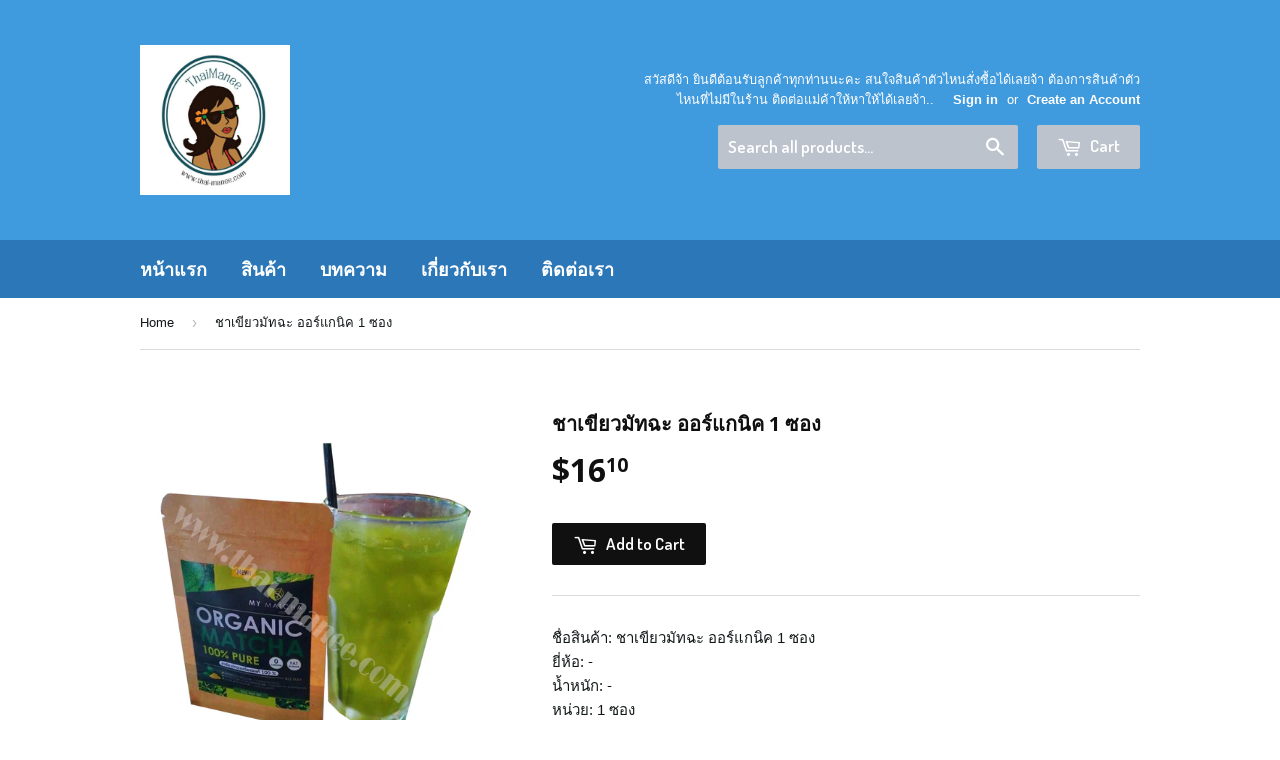

--- FILE ---
content_type: text/html; charset=utf-8
request_url: https://www.thai-manee.com/products/1-6
body_size: 15027
content:
<!doctype html>
<!--[if lt IE 7]><html class="no-js lt-ie9 lt-ie8 lt-ie7" lang="en"> <![endif]-->
<!--[if IE 7]><html class="no-js lt-ie9 lt-ie8" lang="en"> <![endif]-->
<!--[if IE 8]><html class="no-js lt-ie9" lang="en"> <![endif]-->
<!--[if IE 9 ]><html class="ie9 no-js"> <![endif]-->
<!--[if (gt IE 9)|!(IE)]><!--> <html class="no-touch no-js"> <!--<![endif]-->
<head><script src="https://country-blocker.zend-apps.com/scripts/5649/d0509bdcf257b525756b981d54351da6.js" async></script>

  <!-- Basic page needs ================================================== -->
  <meta charset="utf-8">
  <meta http-equiv="X-UA-Compatible" content="IE=edge,chrome=1">

  

  <!-- Title and description ================================================== -->
  <title>
  ชาเขียวมัทฉะ ออร์แกนิค 1 ซอง &ndash; Thai-Manee
  </title>


  
    <meta name="description" content="ชื่อสินค้า: ชาเขียวมัทฉะ ออร์แกนิค 1 ซองยี่ห้อ: -น้ำหนัก: -หน่วย: 1 ซองคำอธิบาย: ชาเขียวมัทฉะ ออร์แกนิค หอม ไม่หวานเกินไป กลมกล่อม ">
  

  <!-- Product meta ================================================== -->
  

  <meta property="og:type" content="product">
  <meta property="og:title" content="ชาเขียวมัทฉะ ออร์แกนิค 1 ซอง">
  <meta property="og:url" content="https://www.thai-manee.com/products/1-6">
  
  <meta property="og:image" content="http://www.thai-manee.com/cdn/shop/products/TM1-0496_1024x1024.png?v=1515143292">
  <meta property="og:image:secure_url" content="https://www.thai-manee.com/cdn/shop/products/TM1-0496_1024x1024.png?v=1515143292">
  
  <meta property="og:price:amount" content="16.10">
  <meta property="og:price:currency" content="USD">


  
    <meta property="og:description" content="ชื่อสินค้า: ชาเขียวมัทฉะ ออร์แกนิค 1 ซองยี่ห้อ: -น้ำหนัก: -หน่วย: 1 ซองคำอธิบาย: ชาเขียวมัทฉะ ออร์แกนิค หอม ไม่หวานเกินไป กลมกล่อม ">
  

  <meta property="og:site_name" content="Thai-Manee">

  


<meta name="twitter:card" content="summary">


  <meta name="twitter:card" content="product">
  <meta name="twitter:title" content="ชาเขียวมัทฉะ ออร์แกนิค 1 ซอง">
  <meta name="twitter:description" content="ชื่อสินค้า: ชาเขียวมัทฉะ ออร์แกนิค 1 ซองยี่ห้อ: -น้ำหนัก: -หน่วย: 1 ซองคำอธิบาย: ชาเขียวมัทฉะ ออร์แกนิค หอม ไม่หวานเกินไป กลมกล่อม ">
  <meta name="twitter:image" content="https://www.thai-manee.com/cdn/shop/products/TM1-0496_large.png?v=1515143292">
  <meta name="twitter:image:width" content="480">
  <meta name="twitter:image:height" content="480">



  <!-- Helpers ================================================== -->
  <link rel="canonical" href="https://www.thai-manee.com/products/1-6">
  <meta name="viewport" content="width=device-width,initial-scale=1">

  
  <!-- Ajaxify Cart Plugin ================================================== -->
  <link href="//www.thai-manee.com/cdn/shop/t/2/assets/ajaxify.scss.css?v=157055747466496979781650526740" rel="stylesheet" type="text/css" media="all" />
  

  <!-- CSS ================================================== -->
  <link href="//www.thai-manee.com/cdn/shop/t/2/assets/timber.scss.css?v=173479743079036238101709370936" rel="stylesheet" type="text/css" media="all" />
  

  
    
    
    <link href="//fonts.googleapis.com/css?family=Open+Sans:700" rel="stylesheet" type="text/css" media="all" />
  


  
    
    
    <link href="//fonts.googleapis.com/css?family=Dosis:600" rel="stylesheet" type="text/css" media="all" />
  



  <!-- Header hook for plugins ================================================== -->
  <script>window.performance && window.performance.mark && window.performance.mark('shopify.content_for_header.start');</script><meta id="shopify-digital-wallet" name="shopify-digital-wallet" content="/14610630/digital_wallets/dialog">
<link rel="alternate" type="application/json+oembed" href="https://www.thai-manee.com/products/1-6.oembed">
<script async="async" src="/checkouts/internal/preloads.js?locale=en-US"></script>
<script id="shopify-features" type="application/json">{"accessToken":"3fb02738133a1c216963a8f1973247a2","betas":["rich-media-storefront-analytics"],"domain":"www.thai-manee.com","predictiveSearch":true,"shopId":14610630,"locale":"en"}</script>
<script>var Shopify = Shopify || {};
Shopify.shop = "thai-manee.myshopify.com";
Shopify.locale = "en";
Shopify.currency = {"active":"USD","rate":"1.0"};
Shopify.country = "US";
Shopify.theme = {"name":"Supply","id":148131462,"schema_name":null,"schema_version":null,"theme_store_id":679,"role":"main"};
Shopify.theme.handle = "null";
Shopify.theme.style = {"id":null,"handle":null};
Shopify.cdnHost = "www.thai-manee.com/cdn";
Shopify.routes = Shopify.routes || {};
Shopify.routes.root = "/";</script>
<script type="module">!function(o){(o.Shopify=o.Shopify||{}).modules=!0}(window);</script>
<script>!function(o){function n(){var o=[];function n(){o.push(Array.prototype.slice.apply(arguments))}return n.q=o,n}var t=o.Shopify=o.Shopify||{};t.loadFeatures=n(),t.autoloadFeatures=n()}(window);</script>
<script id="shop-js-analytics" type="application/json">{"pageType":"product"}</script>
<script defer="defer" async type="module" src="//www.thai-manee.com/cdn/shopifycloud/shop-js/modules/v2/client.init-shop-cart-sync_DlSlHazZ.en.esm.js"></script>
<script defer="defer" async type="module" src="//www.thai-manee.com/cdn/shopifycloud/shop-js/modules/v2/chunk.common_D16XZWos.esm.js"></script>
<script type="module">
  await import("//www.thai-manee.com/cdn/shopifycloud/shop-js/modules/v2/client.init-shop-cart-sync_DlSlHazZ.en.esm.js");
await import("//www.thai-manee.com/cdn/shopifycloud/shop-js/modules/v2/chunk.common_D16XZWos.esm.js");

  window.Shopify.SignInWithShop?.initShopCartSync?.({"fedCMEnabled":true,"windoidEnabled":true});

</script>
<script>(function() {
  var isLoaded = false;
  function asyncLoad() {
    if (isLoaded) return;
    isLoaded = true;
    var urls = ["https:\/\/embed.tawk.to\/widget-script\/5991666e1b1bed47ceb0479f\/default.js?shop=thai-manee.myshopify.com"];
    for (var i = 0; i < urls.length; i++) {
      var s = document.createElement('script');
      s.type = 'text/javascript';
      s.async = true;
      s.src = urls[i];
      var x = document.getElementsByTagName('script')[0];
      x.parentNode.insertBefore(s, x);
    }
  };
  if(window.attachEvent) {
    window.attachEvent('onload', asyncLoad);
  } else {
    window.addEventListener('load', asyncLoad, false);
  }
})();</script>
<script id="__st">var __st={"a":14610630,"offset":25200,"reqid":"65704d88-e715-4f95-a9f0-81955a6e6135-1768571844","pageurl":"www.thai-manee.com\/products\/1-6","u":"828d32d001ca","p":"product","rtyp":"product","rid":155963195417};</script>
<script>window.ShopifyPaypalV4VisibilityTracking = true;</script>
<script id="captcha-bootstrap">!function(){'use strict';const t='contact',e='account',n='new_comment',o=[[t,t],['blogs',n],['comments',n],[t,'customer']],c=[[e,'customer_login'],[e,'guest_login'],[e,'recover_customer_password'],[e,'create_customer']],r=t=>t.map((([t,e])=>`form[action*='/${t}']:not([data-nocaptcha='true']) input[name='form_type'][value='${e}']`)).join(','),a=t=>()=>t?[...document.querySelectorAll(t)].map((t=>t.form)):[];function s(){const t=[...o],e=r(t);return a(e)}const i='password',u='form_key',d=['recaptcha-v3-token','g-recaptcha-response','h-captcha-response',i],f=()=>{try{return window.sessionStorage}catch{return}},m='__shopify_v',_=t=>t.elements[u];function p(t,e,n=!1){try{const o=window.sessionStorage,c=JSON.parse(o.getItem(e)),{data:r}=function(t){const{data:e,action:n}=t;return t[m]||n?{data:e,action:n}:{data:t,action:n}}(c);for(const[e,n]of Object.entries(r))t.elements[e]&&(t.elements[e].value=n);n&&o.removeItem(e)}catch(o){console.error('form repopulation failed',{error:o})}}const l='form_type',E='cptcha';function T(t){t.dataset[E]=!0}const w=window,h=w.document,L='Shopify',v='ce_forms',y='captcha';let A=!1;((t,e)=>{const n=(g='f06e6c50-85a8-45c8-87d0-21a2b65856fe',I='https://cdn.shopify.com/shopifycloud/storefront-forms-hcaptcha/ce_storefront_forms_captcha_hcaptcha.v1.5.2.iife.js',D={infoText:'Protected by hCaptcha',privacyText:'Privacy',termsText:'Terms'},(t,e,n)=>{const o=w[L][v],c=o.bindForm;if(c)return c(t,g,e,D).then(n);var r;o.q.push([[t,g,e,D],n]),r=I,A||(h.body.append(Object.assign(h.createElement('script'),{id:'captcha-provider',async:!0,src:r})),A=!0)});var g,I,D;w[L]=w[L]||{},w[L][v]=w[L][v]||{},w[L][v].q=[],w[L][y]=w[L][y]||{},w[L][y].protect=function(t,e){n(t,void 0,e),T(t)},Object.freeze(w[L][y]),function(t,e,n,w,h,L){const[v,y,A,g]=function(t,e,n){const i=e?o:[],u=t?c:[],d=[...i,...u],f=r(d),m=r(i),_=r(d.filter((([t,e])=>n.includes(e))));return[a(f),a(m),a(_),s()]}(w,h,L),I=t=>{const e=t.target;return e instanceof HTMLFormElement?e:e&&e.form},D=t=>v().includes(t);t.addEventListener('submit',(t=>{const e=I(t);if(!e)return;const n=D(e)&&!e.dataset.hcaptchaBound&&!e.dataset.recaptchaBound,o=_(e),c=g().includes(e)&&(!o||!o.value);(n||c)&&t.preventDefault(),c&&!n&&(function(t){try{if(!f())return;!function(t){const e=f();if(!e)return;const n=_(t);if(!n)return;const o=n.value;o&&e.removeItem(o)}(t);const e=Array.from(Array(32),(()=>Math.random().toString(36)[2])).join('');!function(t,e){_(t)||t.append(Object.assign(document.createElement('input'),{type:'hidden',name:u})),t.elements[u].value=e}(t,e),function(t,e){const n=f();if(!n)return;const o=[...t.querySelectorAll(`input[type='${i}']`)].map((({name:t})=>t)),c=[...d,...o],r={};for(const[a,s]of new FormData(t).entries())c.includes(a)||(r[a]=s);n.setItem(e,JSON.stringify({[m]:1,action:t.action,data:r}))}(t,e)}catch(e){console.error('failed to persist form',e)}}(e),e.submit())}));const S=(t,e)=>{t&&!t.dataset[E]&&(n(t,e.some((e=>e===t))),T(t))};for(const o of['focusin','change'])t.addEventListener(o,(t=>{const e=I(t);D(e)&&S(e,y())}));const B=e.get('form_key'),M=e.get(l),P=B&&M;t.addEventListener('DOMContentLoaded',(()=>{const t=y();if(P)for(const e of t)e.elements[l].value===M&&p(e,B);[...new Set([...A(),...v().filter((t=>'true'===t.dataset.shopifyCaptcha))])].forEach((e=>S(e,t)))}))}(h,new URLSearchParams(w.location.search),n,t,e,['guest_login'])})(!0,!0)}();</script>
<script integrity="sha256-4kQ18oKyAcykRKYeNunJcIwy7WH5gtpwJnB7kiuLZ1E=" data-source-attribution="shopify.loadfeatures" defer="defer" src="//www.thai-manee.com/cdn/shopifycloud/storefront/assets/storefront/load_feature-a0a9edcb.js" crossorigin="anonymous"></script>
<script data-source-attribution="shopify.dynamic_checkout.dynamic.init">var Shopify=Shopify||{};Shopify.PaymentButton=Shopify.PaymentButton||{isStorefrontPortableWallets:!0,init:function(){window.Shopify.PaymentButton.init=function(){};var t=document.createElement("script");t.src="https://www.thai-manee.com/cdn/shopifycloud/portable-wallets/latest/portable-wallets.en.js",t.type="module",document.head.appendChild(t)}};
</script>
<script data-source-attribution="shopify.dynamic_checkout.buyer_consent">
  function portableWalletsHideBuyerConsent(e){var t=document.getElementById("shopify-buyer-consent"),n=document.getElementById("shopify-subscription-policy-button");t&&n&&(t.classList.add("hidden"),t.setAttribute("aria-hidden","true"),n.removeEventListener("click",e))}function portableWalletsShowBuyerConsent(e){var t=document.getElementById("shopify-buyer-consent"),n=document.getElementById("shopify-subscription-policy-button");t&&n&&(t.classList.remove("hidden"),t.removeAttribute("aria-hidden"),n.addEventListener("click",e))}window.Shopify?.PaymentButton&&(window.Shopify.PaymentButton.hideBuyerConsent=portableWalletsHideBuyerConsent,window.Shopify.PaymentButton.showBuyerConsent=portableWalletsShowBuyerConsent);
</script>
<script data-source-attribution="shopify.dynamic_checkout.cart.bootstrap">document.addEventListener("DOMContentLoaded",(function(){function t(){return document.querySelector("shopify-accelerated-checkout-cart, shopify-accelerated-checkout")}if(t())Shopify.PaymentButton.init();else{new MutationObserver((function(e,n){t()&&(Shopify.PaymentButton.init(),n.disconnect())})).observe(document.body,{childList:!0,subtree:!0})}}));
</script>

<script>window.performance && window.performance.mark && window.performance.mark('shopify.content_for_header.end');</script>

  

<!--[if lt IE 9]>
<script src="//cdnjs.cloudflare.com/ajax/libs/html5shiv/3.7.2/html5shiv.min.js" type="text/javascript"></script>
<script src="//www.thai-manee.com/cdn/shop/t/2/assets/respond.min.js?v=52248677837542619231472473402" type="text/javascript"></script>
<link href="//www.thai-manee.com/cdn/shop/t/2/assets/respond-proxy.html" id="respond-proxy" rel="respond-proxy" />
<link href="//www.thai-manee.com/search?q=83e2b41396bc5613667aa746347e805a" id="respond-redirect" rel="respond-redirect" />
<script src="//www.thai-manee.com/search?q=83e2b41396bc5613667aa746347e805a" type="text/javascript"></script>
<![endif]-->
<!--[if (lte IE 9) ]><script src="//www.thai-manee.com/cdn/shop/t/2/assets/match-media.min.js?v=159635276924582161481472473401" type="text/javascript"></script><![endif]-->


  
  

  <script src="//ajax.googleapis.com/ajax/libs/jquery/1.11.0/jquery.min.js" type="text/javascript"></script>
  <script src="//www.thai-manee.com/cdn/shop/t/2/assets/modernizr.min.js?v=26620055551102246001472473401" type="text/javascript"></script>

<link href="https://monorail-edge.shopifysvc.com" rel="dns-prefetch">
<script>(function(){if ("sendBeacon" in navigator && "performance" in window) {try {var session_token_from_headers = performance.getEntriesByType('navigation')[0].serverTiming.find(x => x.name == '_s').description;} catch {var session_token_from_headers = undefined;}var session_cookie_matches = document.cookie.match(/_shopify_s=([^;]*)/);var session_token_from_cookie = session_cookie_matches && session_cookie_matches.length === 2 ? session_cookie_matches[1] : "";var session_token = session_token_from_headers || session_token_from_cookie || "";function handle_abandonment_event(e) {var entries = performance.getEntries().filter(function(entry) {return /monorail-edge.shopifysvc.com/.test(entry.name);});if (!window.abandonment_tracked && entries.length === 0) {window.abandonment_tracked = true;var currentMs = Date.now();var navigation_start = performance.timing.navigationStart;var payload = {shop_id: 14610630,url: window.location.href,navigation_start,duration: currentMs - navigation_start,session_token,page_type: "product"};window.navigator.sendBeacon("https://monorail-edge.shopifysvc.com/v1/produce", JSON.stringify({schema_id: "online_store_buyer_site_abandonment/1.1",payload: payload,metadata: {event_created_at_ms: currentMs,event_sent_at_ms: currentMs}}));}}window.addEventListener('pagehide', handle_abandonment_event);}}());</script>
<script id="web-pixels-manager-setup">(function e(e,d,r,n,o){if(void 0===o&&(o={}),!Boolean(null===(a=null===(i=window.Shopify)||void 0===i?void 0:i.analytics)||void 0===a?void 0:a.replayQueue)){var i,a;window.Shopify=window.Shopify||{};var t=window.Shopify;t.analytics=t.analytics||{};var s=t.analytics;s.replayQueue=[],s.publish=function(e,d,r){return s.replayQueue.push([e,d,r]),!0};try{self.performance.mark("wpm:start")}catch(e){}var l=function(){var e={modern:/Edge?\/(1{2}[4-9]|1[2-9]\d|[2-9]\d{2}|\d{4,})\.\d+(\.\d+|)|Firefox\/(1{2}[4-9]|1[2-9]\d|[2-9]\d{2}|\d{4,})\.\d+(\.\d+|)|Chrom(ium|e)\/(9{2}|\d{3,})\.\d+(\.\d+|)|(Maci|X1{2}).+ Version\/(15\.\d+|(1[6-9]|[2-9]\d|\d{3,})\.\d+)([,.]\d+|)( \(\w+\)|)( Mobile\/\w+|) Safari\/|Chrome.+OPR\/(9{2}|\d{3,})\.\d+\.\d+|(CPU[ +]OS|iPhone[ +]OS|CPU[ +]iPhone|CPU IPhone OS|CPU iPad OS)[ +]+(15[._]\d+|(1[6-9]|[2-9]\d|\d{3,})[._]\d+)([._]\d+|)|Android:?[ /-](13[3-9]|1[4-9]\d|[2-9]\d{2}|\d{4,})(\.\d+|)(\.\d+|)|Android.+Firefox\/(13[5-9]|1[4-9]\d|[2-9]\d{2}|\d{4,})\.\d+(\.\d+|)|Android.+Chrom(ium|e)\/(13[3-9]|1[4-9]\d|[2-9]\d{2}|\d{4,})\.\d+(\.\d+|)|SamsungBrowser\/([2-9]\d|\d{3,})\.\d+/,legacy:/Edge?\/(1[6-9]|[2-9]\d|\d{3,})\.\d+(\.\d+|)|Firefox\/(5[4-9]|[6-9]\d|\d{3,})\.\d+(\.\d+|)|Chrom(ium|e)\/(5[1-9]|[6-9]\d|\d{3,})\.\d+(\.\d+|)([\d.]+$|.*Safari\/(?![\d.]+ Edge\/[\d.]+$))|(Maci|X1{2}).+ Version\/(10\.\d+|(1[1-9]|[2-9]\d|\d{3,})\.\d+)([,.]\d+|)( \(\w+\)|)( Mobile\/\w+|) Safari\/|Chrome.+OPR\/(3[89]|[4-9]\d|\d{3,})\.\d+\.\d+|(CPU[ +]OS|iPhone[ +]OS|CPU[ +]iPhone|CPU IPhone OS|CPU iPad OS)[ +]+(10[._]\d+|(1[1-9]|[2-9]\d|\d{3,})[._]\d+)([._]\d+|)|Android:?[ /-](13[3-9]|1[4-9]\d|[2-9]\d{2}|\d{4,})(\.\d+|)(\.\d+|)|Mobile Safari.+OPR\/([89]\d|\d{3,})\.\d+\.\d+|Android.+Firefox\/(13[5-9]|1[4-9]\d|[2-9]\d{2}|\d{4,})\.\d+(\.\d+|)|Android.+Chrom(ium|e)\/(13[3-9]|1[4-9]\d|[2-9]\d{2}|\d{4,})\.\d+(\.\d+|)|Android.+(UC? ?Browser|UCWEB|U3)[ /]?(15\.([5-9]|\d{2,})|(1[6-9]|[2-9]\d|\d{3,})\.\d+)\.\d+|SamsungBrowser\/(5\.\d+|([6-9]|\d{2,})\.\d+)|Android.+MQ{2}Browser\/(14(\.(9|\d{2,})|)|(1[5-9]|[2-9]\d|\d{3,})(\.\d+|))(\.\d+|)|K[Aa][Ii]OS\/(3\.\d+|([4-9]|\d{2,})\.\d+)(\.\d+|)/},d=e.modern,r=e.legacy,n=navigator.userAgent;return n.match(d)?"modern":n.match(r)?"legacy":"unknown"}(),u="modern"===l?"modern":"legacy",c=(null!=n?n:{modern:"",legacy:""})[u],f=function(e){return[e.baseUrl,"/wpm","/b",e.hashVersion,"modern"===e.buildTarget?"m":"l",".js"].join("")}({baseUrl:d,hashVersion:r,buildTarget:u}),m=function(e){var d=e.version,r=e.bundleTarget,n=e.surface,o=e.pageUrl,i=e.monorailEndpoint;return{emit:function(e){var a=e.status,t=e.errorMsg,s=(new Date).getTime(),l=JSON.stringify({metadata:{event_sent_at_ms:s},events:[{schema_id:"web_pixels_manager_load/3.1",payload:{version:d,bundle_target:r,page_url:o,status:a,surface:n,error_msg:t},metadata:{event_created_at_ms:s}}]});if(!i)return console&&console.warn&&console.warn("[Web Pixels Manager] No Monorail endpoint provided, skipping logging."),!1;try{return self.navigator.sendBeacon.bind(self.navigator)(i,l)}catch(e){}var u=new XMLHttpRequest;try{return u.open("POST",i,!0),u.setRequestHeader("Content-Type","text/plain"),u.send(l),!0}catch(e){return console&&console.warn&&console.warn("[Web Pixels Manager] Got an unhandled error while logging to Monorail."),!1}}}}({version:r,bundleTarget:l,surface:e.surface,pageUrl:self.location.href,monorailEndpoint:e.monorailEndpoint});try{o.browserTarget=l,function(e){var d=e.src,r=e.async,n=void 0===r||r,o=e.onload,i=e.onerror,a=e.sri,t=e.scriptDataAttributes,s=void 0===t?{}:t,l=document.createElement("script"),u=document.querySelector("head"),c=document.querySelector("body");if(l.async=n,l.src=d,a&&(l.integrity=a,l.crossOrigin="anonymous"),s)for(var f in s)if(Object.prototype.hasOwnProperty.call(s,f))try{l.dataset[f]=s[f]}catch(e){}if(o&&l.addEventListener("load",o),i&&l.addEventListener("error",i),u)u.appendChild(l);else{if(!c)throw new Error("Did not find a head or body element to append the script");c.appendChild(l)}}({src:f,async:!0,onload:function(){if(!function(){var e,d;return Boolean(null===(d=null===(e=window.Shopify)||void 0===e?void 0:e.analytics)||void 0===d?void 0:d.initialized)}()){var d=window.webPixelsManager.init(e)||void 0;if(d){var r=window.Shopify.analytics;r.replayQueue.forEach((function(e){var r=e[0],n=e[1],o=e[2];d.publishCustomEvent(r,n,o)})),r.replayQueue=[],r.publish=d.publishCustomEvent,r.visitor=d.visitor,r.initialized=!0}}},onerror:function(){return m.emit({status:"failed",errorMsg:"".concat(f," has failed to load")})},sri:function(e){var d=/^sha384-[A-Za-z0-9+/=]+$/;return"string"==typeof e&&d.test(e)}(c)?c:"",scriptDataAttributes:o}),m.emit({status:"loading"})}catch(e){m.emit({status:"failed",errorMsg:(null==e?void 0:e.message)||"Unknown error"})}}})({shopId: 14610630,storefrontBaseUrl: "https://www.thai-manee.com",extensionsBaseUrl: "https://extensions.shopifycdn.com/cdn/shopifycloud/web-pixels-manager",monorailEndpoint: "https://monorail-edge.shopifysvc.com/unstable/produce_batch",surface: "storefront-renderer",enabledBetaFlags: ["2dca8a86"],webPixelsConfigList: [{"id":"334561569","configuration":"{\"pixel_id\":\"1306806129361504\",\"pixel_type\":\"facebook_pixel\",\"metaapp_system_user_token\":\"-\"}","eventPayloadVersion":"v1","runtimeContext":"OPEN","scriptVersion":"ca16bc87fe92b6042fbaa3acc2fbdaa6","type":"APP","apiClientId":2329312,"privacyPurposes":["ANALYTICS","MARKETING","SALE_OF_DATA"],"dataSharingAdjustments":{"protectedCustomerApprovalScopes":["read_customer_address","read_customer_email","read_customer_name","read_customer_personal_data","read_customer_phone"]}},{"id":"shopify-app-pixel","configuration":"{}","eventPayloadVersion":"v1","runtimeContext":"STRICT","scriptVersion":"0450","apiClientId":"shopify-pixel","type":"APP","privacyPurposes":["ANALYTICS","MARKETING"]},{"id":"shopify-custom-pixel","eventPayloadVersion":"v1","runtimeContext":"LAX","scriptVersion":"0450","apiClientId":"shopify-pixel","type":"CUSTOM","privacyPurposes":["ANALYTICS","MARKETING"]}],isMerchantRequest: false,initData: {"shop":{"name":"Thai-Manee","paymentSettings":{"currencyCode":"USD"},"myshopifyDomain":"thai-manee.myshopify.com","countryCode":"TH","storefrontUrl":"https:\/\/www.thai-manee.com"},"customer":null,"cart":null,"checkout":null,"productVariants":[{"price":{"amount":16.1,"currencyCode":"USD"},"product":{"title":"ชาเขียวมัทฉะ ออร์แกนิค 1 ซอง","vendor":"Thai-Manee","id":"155963195417","untranslatedTitle":"ชาเขียวมัทฉะ ออร์แกนิค 1 ซอง","url":"\/products\/1-6","type":"อาหาร อาหารแปรรูป ชา ชาเขียว ชามัทฉะ มัทฉะ ชาเขียว ออร์แกนิค ชาออร์แกนิค"},"id":"1306805567513","image":{"src":"\/\/www.thai-manee.com\/cdn\/shop\/products\/TM1-0496.png?v=1515143292"},"sku":"TM1-0496","title":"Default Title","untranslatedTitle":"Default Title"}],"purchasingCompany":null},},"https://www.thai-manee.com/cdn","fcfee988w5aeb613cpc8e4bc33m6693e112",{"modern":"","legacy":""},{"shopId":"14610630","storefrontBaseUrl":"https:\/\/www.thai-manee.com","extensionBaseUrl":"https:\/\/extensions.shopifycdn.com\/cdn\/shopifycloud\/web-pixels-manager","surface":"storefront-renderer","enabledBetaFlags":"[\"2dca8a86\"]","isMerchantRequest":"false","hashVersion":"fcfee988w5aeb613cpc8e4bc33m6693e112","publish":"custom","events":"[[\"page_viewed\",{}],[\"product_viewed\",{\"productVariant\":{\"price\":{\"amount\":16.1,\"currencyCode\":\"USD\"},\"product\":{\"title\":\"ชาเขียวมัทฉะ ออร์แกนิค 1 ซอง\",\"vendor\":\"Thai-Manee\",\"id\":\"155963195417\",\"untranslatedTitle\":\"ชาเขียวมัทฉะ ออร์แกนิค 1 ซอง\",\"url\":\"\/products\/1-6\",\"type\":\"อาหาร อาหารแปรรูป ชา ชาเขียว ชามัทฉะ มัทฉะ ชาเขียว ออร์แกนิค ชาออร์แกนิค\"},\"id\":\"1306805567513\",\"image\":{\"src\":\"\/\/www.thai-manee.com\/cdn\/shop\/products\/TM1-0496.png?v=1515143292\"},\"sku\":\"TM1-0496\",\"title\":\"Default Title\",\"untranslatedTitle\":\"Default Title\"}}]]"});</script><script>
  window.ShopifyAnalytics = window.ShopifyAnalytics || {};
  window.ShopifyAnalytics.meta = window.ShopifyAnalytics.meta || {};
  window.ShopifyAnalytics.meta.currency = 'USD';
  var meta = {"product":{"id":155963195417,"gid":"gid:\/\/shopify\/Product\/155963195417","vendor":"Thai-Manee","type":"อาหาร อาหารแปรรูป ชา ชาเขียว ชามัทฉะ มัทฉะ ชาเขียว ออร์แกนิค ชาออร์แกนิค","handle":"1-6","variants":[{"id":1306805567513,"price":1610,"name":"ชาเขียวมัทฉะ ออร์แกนิค 1 ซอง","public_title":null,"sku":"TM1-0496"}],"remote":false},"page":{"pageType":"product","resourceType":"product","resourceId":155963195417,"requestId":"65704d88-e715-4f95-a9f0-81955a6e6135-1768571844"}};
  for (var attr in meta) {
    window.ShopifyAnalytics.meta[attr] = meta[attr];
  }
</script>
<script class="analytics">
  (function () {
    var customDocumentWrite = function(content) {
      var jquery = null;

      if (window.jQuery) {
        jquery = window.jQuery;
      } else if (window.Checkout && window.Checkout.$) {
        jquery = window.Checkout.$;
      }

      if (jquery) {
        jquery('body').append(content);
      }
    };

    var hasLoggedConversion = function(token) {
      if (token) {
        return document.cookie.indexOf('loggedConversion=' + token) !== -1;
      }
      return false;
    }

    var setCookieIfConversion = function(token) {
      if (token) {
        var twoMonthsFromNow = new Date(Date.now());
        twoMonthsFromNow.setMonth(twoMonthsFromNow.getMonth() + 2);

        document.cookie = 'loggedConversion=' + token + '; expires=' + twoMonthsFromNow;
      }
    }

    var trekkie = window.ShopifyAnalytics.lib = window.trekkie = window.trekkie || [];
    if (trekkie.integrations) {
      return;
    }
    trekkie.methods = [
      'identify',
      'page',
      'ready',
      'track',
      'trackForm',
      'trackLink'
    ];
    trekkie.factory = function(method) {
      return function() {
        var args = Array.prototype.slice.call(arguments);
        args.unshift(method);
        trekkie.push(args);
        return trekkie;
      };
    };
    for (var i = 0; i < trekkie.methods.length; i++) {
      var key = trekkie.methods[i];
      trekkie[key] = trekkie.factory(key);
    }
    trekkie.load = function(config) {
      trekkie.config = config || {};
      trekkie.config.initialDocumentCookie = document.cookie;
      var first = document.getElementsByTagName('script')[0];
      var script = document.createElement('script');
      script.type = 'text/javascript';
      script.onerror = function(e) {
        var scriptFallback = document.createElement('script');
        scriptFallback.type = 'text/javascript';
        scriptFallback.onerror = function(error) {
                var Monorail = {
      produce: function produce(monorailDomain, schemaId, payload) {
        var currentMs = new Date().getTime();
        var event = {
          schema_id: schemaId,
          payload: payload,
          metadata: {
            event_created_at_ms: currentMs,
            event_sent_at_ms: currentMs
          }
        };
        return Monorail.sendRequest("https://" + monorailDomain + "/v1/produce", JSON.stringify(event));
      },
      sendRequest: function sendRequest(endpointUrl, payload) {
        // Try the sendBeacon API
        if (window && window.navigator && typeof window.navigator.sendBeacon === 'function' && typeof window.Blob === 'function' && !Monorail.isIos12()) {
          var blobData = new window.Blob([payload], {
            type: 'text/plain'
          });

          if (window.navigator.sendBeacon(endpointUrl, blobData)) {
            return true;
          } // sendBeacon was not successful

        } // XHR beacon

        var xhr = new XMLHttpRequest();

        try {
          xhr.open('POST', endpointUrl);
          xhr.setRequestHeader('Content-Type', 'text/plain');
          xhr.send(payload);
        } catch (e) {
          console.log(e);
        }

        return false;
      },
      isIos12: function isIos12() {
        return window.navigator.userAgent.lastIndexOf('iPhone; CPU iPhone OS 12_') !== -1 || window.navigator.userAgent.lastIndexOf('iPad; CPU OS 12_') !== -1;
      }
    };
    Monorail.produce('monorail-edge.shopifysvc.com',
      'trekkie_storefront_load_errors/1.1',
      {shop_id: 14610630,
      theme_id: 148131462,
      app_name: "storefront",
      context_url: window.location.href,
      source_url: "//www.thai-manee.com/cdn/s/trekkie.storefront.cd680fe47e6c39ca5d5df5f0a32d569bc48c0f27.min.js"});

        };
        scriptFallback.async = true;
        scriptFallback.src = '//www.thai-manee.com/cdn/s/trekkie.storefront.cd680fe47e6c39ca5d5df5f0a32d569bc48c0f27.min.js';
        first.parentNode.insertBefore(scriptFallback, first);
      };
      script.async = true;
      script.src = '//www.thai-manee.com/cdn/s/trekkie.storefront.cd680fe47e6c39ca5d5df5f0a32d569bc48c0f27.min.js';
      first.parentNode.insertBefore(script, first);
    };
    trekkie.load(
      {"Trekkie":{"appName":"storefront","development":false,"defaultAttributes":{"shopId":14610630,"isMerchantRequest":null,"themeId":148131462,"themeCityHash":"8884651607460462788","contentLanguage":"en","currency":"USD","eventMetadataId":"4b80c789-d01f-45ba-a1cb-3b8001059ec9"},"isServerSideCookieWritingEnabled":true,"monorailRegion":"shop_domain","enabledBetaFlags":["65f19447"]},"Session Attribution":{},"S2S":{"facebookCapiEnabled":true,"source":"trekkie-storefront-renderer","apiClientId":580111}}
    );

    var loaded = false;
    trekkie.ready(function() {
      if (loaded) return;
      loaded = true;

      window.ShopifyAnalytics.lib = window.trekkie;

      var originalDocumentWrite = document.write;
      document.write = customDocumentWrite;
      try { window.ShopifyAnalytics.merchantGoogleAnalytics.call(this); } catch(error) {};
      document.write = originalDocumentWrite;

      window.ShopifyAnalytics.lib.page(null,{"pageType":"product","resourceType":"product","resourceId":155963195417,"requestId":"65704d88-e715-4f95-a9f0-81955a6e6135-1768571844","shopifyEmitted":true});

      var match = window.location.pathname.match(/checkouts\/(.+)\/(thank_you|post_purchase)/)
      var token = match? match[1]: undefined;
      if (!hasLoggedConversion(token)) {
        setCookieIfConversion(token);
        window.ShopifyAnalytics.lib.track("Viewed Product",{"currency":"USD","variantId":1306805567513,"productId":155963195417,"productGid":"gid:\/\/shopify\/Product\/155963195417","name":"ชาเขียวมัทฉะ ออร์แกนิค 1 ซอง","price":"16.10","sku":"TM1-0496","brand":"Thai-Manee","variant":null,"category":"อาหาร อาหารแปรรูป ชา ชาเขียว ชามัทฉะ มัทฉะ ชาเขียว ออร์แกนิค ชาออร์แกนิค","nonInteraction":true,"remote":false},undefined,undefined,{"shopifyEmitted":true});
      window.ShopifyAnalytics.lib.track("monorail:\/\/trekkie_storefront_viewed_product\/1.1",{"currency":"USD","variantId":1306805567513,"productId":155963195417,"productGid":"gid:\/\/shopify\/Product\/155963195417","name":"ชาเขียวมัทฉะ ออร์แกนิค 1 ซอง","price":"16.10","sku":"TM1-0496","brand":"Thai-Manee","variant":null,"category":"อาหาร อาหารแปรรูป ชา ชาเขียว ชามัทฉะ มัทฉะ ชาเขียว ออร์แกนิค ชาออร์แกนิค","nonInteraction":true,"remote":false,"referer":"https:\/\/www.thai-manee.com\/products\/1-6"});
      }
    });


        var eventsListenerScript = document.createElement('script');
        eventsListenerScript.async = true;
        eventsListenerScript.src = "//www.thai-manee.com/cdn/shopifycloud/storefront/assets/shop_events_listener-3da45d37.js";
        document.getElementsByTagName('head')[0].appendChild(eventsListenerScript);

})();</script>
<script
  defer
  src="https://www.thai-manee.com/cdn/shopifycloud/perf-kit/shopify-perf-kit-3.0.4.min.js"
  data-application="storefront-renderer"
  data-shop-id="14610630"
  data-render-region="gcp-us-central1"
  data-page-type="product"
  data-theme-instance-id="148131462"
  data-theme-name=""
  data-theme-version=""
  data-monorail-region="shop_domain"
  data-resource-timing-sampling-rate="10"
  data-shs="true"
  data-shs-beacon="true"
  data-shs-export-with-fetch="true"
  data-shs-logs-sample-rate="1"
  data-shs-beacon-endpoint="https://www.thai-manee.com/api/collect"
></script>
</head>

<body id="1" class="template-product" >

  <header class="site-header" role="banner">
    <div class="wrapper">

      <div class="grid--full">
        <div class="grid-item large--one-half">
          
            <div class="h1 header-logo" itemscope itemtype="http://schema.org/Organization">
          
            
              <a href="/" itemprop="url">
                <img src="//www.thai-manee.com/cdn/shop/t/2/assets/logo.png?v=51575519690751818761476338532" alt="Thai-Manee" itemprop="logo">
              </a>
            
          
            </div>
          
        </div>

        <div class="grid-item large--one-half text-center large--text-right">
          
            <div class="site-header--text-links">
              
                สวัสดีจ้า ยินดีต้อนรับลูกค้าทุกท่านนะคะ สนใจสินค้าตัวไหนสั่งซื้อได้เลยจ้า         ต้องการสินค้าตัวไหนที่ไม่มีในร้าน ติดต่อแม่ค้าให้หาให้ได้เลยจ้า..
              

              
                <span class="site-header--meta-links medium-down--hide">
                  
                    <a href="/account/login" id="customer_login_link">Sign in</a>
                    <span class="site-header--spacer">or</span>
                    <a href="/account/register" id="customer_register_link">Create an Account</a>
                  
                </span>
              
            </div>

            <br class="medium-down--hide">
          

          <form action="/search" method="get" class="search-bar" role="search">
  <input type="hidden" name="type" value="product">

  <input type="search" name="q" value="" placeholder="Search all products..." aria-label="Search all products...">
  <button type="submit" class="search-bar--submit icon-fallback-text">
    <span class="icon icon-search" aria-hidden="true"></span>
    <span class="fallback-text">Search</span>
  </button>
</form>


          <a href="/cart" class="header-cart-btn cart-toggle">
            <span class="icon icon-cart"></span>
            Cart <span class="cart-count cart-badge--desktop hidden-count">0</span>
          </a>
        </div>
      </div>

    </div>
  </header>

  <nav class="nav-bar" role="navigation">
    <div class="wrapper">
      <form action="/search" method="get" class="search-bar" role="search">
  <input type="hidden" name="type" value="product">

  <input type="search" name="q" value="" placeholder="Search all products..." aria-label="Search all products...">
  <button type="submit" class="search-bar--submit icon-fallback-text">
    <span class="icon icon-search" aria-hidden="true"></span>
    <span class="fallback-text">Search</span>
  </button>
</form>

      <ul class="site-nav" id="accessibleNav">
  
  
    
    
      <li >
        <a href="/">หน้าแรก</a>
      </li>
    
  
    
    
      <li >
        <a href="/collections/all">สินค้า</a>
      </li>
    
  
    
    
      <li >
        <a href="/blogs/news">บทความ</a>
      </li>
    
  
    
    
      <li >
        <a href="/pages/about-us">เกี่ยวกับเรา</a>
      </li>
    
  
    
    
      <li >
        <a href="/pages/page">ติดต่อเรา</a>
      </li>
    
  

  
    
      <li class="customer-navlink large--hide"><a href="/account/login" id="customer_login_link">Sign in</a></li>
      <li class="customer-navlink large--hide"><a href="/account/register" id="customer_register_link">Create an Account</a></li>
    
  
</ul>

    </div>
  </nav>

  <div id="mobileNavBar">
    <div class="display-table-cell">
      <a class="menu-toggle mobileNavBar-link"><span class="icon icon-hamburger"></span>Menu</a>
    </div>
    <div class="display-table-cell">
      <a href="/cart" class="cart-toggle mobileNavBar-link">
        <span class="icon icon-cart"></span>
        Cart <span class="cart-count hidden-count">0</span>
      </a>
    </div>
  </div>

  <main class="wrapper main-content" role="main">

    




<nav class="breadcrumb" role="navigation" aria-label="breadcrumbs">
  <a href="/" title="Back to the frontpage">Home</a>

  

    
    <span class="divider" aria-hidden="true">&rsaquo;</span>
    <span class="breadcrumb--truncate">ชาเขียวมัทฉะ ออร์แกนิค 1 ซอง</span>

  
</nav>



<div class="grid" itemscope itemtype="http://schema.org/Product">
  <meta itemprop="url" content="https://www.thai-manee.com/products/1-6">
  <meta itemprop="image" content="//www.thai-manee.com/cdn/shop/products/TM1-0496_grande.png?v=1515143292">

  <div class="grid-item large--two-fifths">
    <div class="grid">
      <div class="grid-item large--eleven-twelfths text-center">
        <div class="product-photo-container" id="productPhoto">
          
          <img id="productPhotoImg" src="//www.thai-manee.com/cdn/shop/products/TM1-0496_large.png?v=1515143292" alt="ชาเขียวมัทฉะ ออร์แกนิค 1 ซอง"  data-zoom="//www.thai-manee.com/cdn/shop/products/TM1-0496_1024x1024.png?v=1515143292">
        </div>
        

      </div>
    </div>

  </div>

  <div class="grid-item large--three-fifths">

    <h1 class="h2" itemprop="name">ชาเขียวมัทฉะ ออร์แกนิค 1 ซอง</h1>

    

    <div itemprop="offers" itemscope itemtype="http://schema.org/Offer">

      

      <meta itemprop="priceCurrency" content="USD">
      <meta itemprop="price" content="16.1">

      <ul class="inline-list product-meta">
        <li>
          <span id="productPrice" class="h1">
            







<small aria-hidden="true">$16<sup>10</sup></small>
<span class="visually-hidden">$16.10</span>

          </span>
        </li>
        
        
      </ul>

      <hr id="variantBreak" class="hr--clear hr--small">

      <link itemprop="availability" href="http://schema.org/InStock">

      <form action="/cart/add" method="post" enctype="multipart/form-data" id="addToCartForm">
        <select name="id" id="productSelect" class="product-variants">
          
            

              <option  selected="selected"  data-sku="TM1-0496" value="1306805567513">Default Title - $16.10 USD</option>

            
          
        </select>

        

        <button type="submit" name="add" id="addToCart" class="btn">
          <span class="icon icon-cart"></span>
          <span id="addToCartText">Add to Cart</span>
        </button>
        
          <span id="variantQuantity" class="variant-quantity"></span>
        
      </form>

      <hr>

    </div>

    <div class="product-description rte" itemprop="description">
      <span>ชื่อสินค้า: ชาเขียวมัทฉะ ออร์แกนิค 1 ซอง</span><br><span>ยี่ห้อ: -</span><br><span>น้ำหนัก: -</span><br><span>หน่วย: 1 ซอง</span><br><br><span>คำอธิบาย: ชาเขียวมัทฉะ ออร์แกนิค หอม ไม่หวานเกินไป กลมกล่อม </span>
    </div>

    
      



<div class="social-sharing is-normal" data-permalink="https://www.thai-manee.com/products/1-6">

  
    <a target="_blank" href="//www.facebook.com/sharer.php?u=https://www.thai-manee.com/products/1-6" class="share-facebook" title="Share on Facebook">
      <span class="icon icon-facebook" aria-hidden="true"></span>
      <span class="share-title" aria-hidden="true">Share</span>
      <span class="visually-hidden">Share on Facebook</span>
      
        <span class="share-count" aria-hidden="true">0</span>
      
    </a>
  

  
    <a target="_blank" href="//twitter.com/share?text=%E0%B8%8A%E0%B8%B2%E0%B9%80%E0%B8%82%E0%B8%B5%E0%B8%A2%E0%B8%A7%E0%B8%A1%E0%B8%B1%E0%B8%97%E0%B8%89%E0%B8%B0%20%E0%B8%AD%E0%B8%AD%E0%B8%A3%E0%B9%8C%E0%B9%81%E0%B8%81%E0%B8%99%E0%B8%B4%E0%B8%84%201%20%E0%B8%8B%E0%B8%AD%E0%B8%87&amp;url=https://www.thai-manee.com/products/1-6;source=webclient" class="share-twitter" title="Tweet on Twitter">
      <span class="icon icon-twitter" aria-hidden="true"></span>
      <span class="share-title" aria-hidden="true">Tweet</span>
      <span class="visually-hidden">Tweet on Twitter</span>
    </a>
  

  

    
      <a target="_blank" href="//pinterest.com/pin/create/button/?url=https://www.thai-manee.com/products/1-6&amp;media=http://www.thai-manee.com/cdn/shop/products/TM1-0496_1024x1024.png?v=1515143292&amp;description=%E0%B8%8A%E0%B8%B2%E0%B9%80%E0%B8%82%E0%B8%B5%E0%B8%A2%E0%B8%A7%E0%B8%A1%E0%B8%B1%E0%B8%97%E0%B8%89%E0%B8%B0%20%E0%B8%AD%E0%B8%AD%E0%B8%A3%E0%B9%8C%E0%B9%81%E0%B8%81%E0%B8%99%E0%B8%B4%E0%B8%84%201%20%E0%B8%8B%E0%B8%AD%E0%B8%87" class="share-pinterest" title="Pin on Pinterest">
        <span class="icon icon-pinterest" aria-hidden="true"></span>
        <span class="share-title" aria-hidden="true">Pin it</span>
        <span class="visually-hidden">Pin on Pinterest</span>
        
          <span class="share-count" aria-hidden="true">0</span>
        
      </a>
    

    
      <a target="_blank" href="//fancy.com/fancyit?ItemURL=https://www.thai-manee.com/products/1-6&amp;Title=%E0%B8%8A%E0%B8%B2%E0%B9%80%E0%B8%82%E0%B8%B5%E0%B8%A2%E0%B8%A7%E0%B8%A1%E0%B8%B1%E0%B8%97%E0%B8%89%E0%B8%B0%20%E0%B8%AD%E0%B8%AD%E0%B8%A3%E0%B9%8C%E0%B9%81%E0%B8%81%E0%B8%99%E0%B8%B4%E0%B8%84%201%20%E0%B8%8B%E0%B8%AD%E0%B8%87&amp;Category=Other&amp;ImageURL=//www.thai-manee.com/cdn/shop/products/TM1-0496_1024x1024.png?v=1515143292" class="share-fancy" title="Add to Fancy">
        <span class="icon icon-fancy" aria-hidden="true"></span>
        <span class="share-title" aria-hidden="true">Fancy</span>
        <span class="visually-hidden">Add to Fancy</span>
      </a>
    

  

  
    <a target="_blank" href="//plus.google.com/share?url=https://www.thai-manee.com/products/1-6" class="share-google" title="+1 on Google Plus">
      <!-- Cannot get Google+ share count with JS yet -->
      <span class="icon icon-google_plus" aria-hidden="true"></span>
      
        <span class="share-count" aria-hidden="true">+1</span>
      
      <span class="visually-hidden">+1 on Google Plus</span>
    </a>
  

</div>

    

  </div>
</div>


  
  





  <hr>
  <h2 class="h1">We Also Recommend</h2>
  <div class="grid-uniform">
    
    
    
      
        
          












<div class="grid-item large--one-fifth medium--one-third small--one-half">

  <a href="/collections/smart-collection-12/products/chicken-chip-15" class="product-grid-item">
    <div class="product-grid-image">
      <div class="product-grid-image--centered">
        
        <img src="//www.thai-manee.com/cdn/shop/products/104481403_1372930949564074_445113394135896063_n_large.jpg?v=1593587598" alt="CHICKEN CHIP ขนมอกไก่อบกรอบ รสดั้งเดิม 15 กรัม">
      </div>
    </div>

    <p>CHICKEN CHIP ขนมอกไก่อบกรอบ รสดั้งเดิม 15 กรัม</p>

    <div class="product-item--price">
      <span class="h1 medium--left">
        
          <span class="visually-hidden">Regular price</span>
        
        







<small aria-hidden="true">$5<sup>20</sup></small>
<span class="visually-hidden">$5.20</span>

        
      </span>

      
    </div>

    
  </a>

</div>

        
      
    
      
        
          












<div class="grid-item large--one-fifth medium--one-third small--one-half">

  <a href="/collections/smart-collection-12/products/chicken-chip-15-3" class="product-grid-item">
    <div class="product-grid-image">
      <div class="product-grid-image--centered">
        
        <img src="//www.thai-manee.com/cdn/shop/products/S__115974302_xs37-lj_large.jpg?v=1593588480" alt="CHICKEN CHIP ขนมอกไก่อบกรอบ รสดั้งเดิม 15 กรัม 3 ห่อ">
      </div>
    </div>

    <p>CHICKEN CHIP ขนมอกไก่อบกรอบ รสดั้งเดิม 15 กรัม 3 ห่อ</p>

    <div class="product-item--price">
      <span class="h1 medium--left">
        
          <span class="visually-hidden">Regular price</span>
        
        







<small aria-hidden="true">$13<sup>80</sup></small>
<span class="visually-hidden">$13.80</span>

        
      </span>

      
    </div>

    
  </a>

</div>

        
      
    
      
        
          












<div class="grid-item large--one-fifth medium--one-third small--one-half">

  <a href="/collections/smart-collection-12/products/durian-spread-200" class="product-grid-item">
    <div class="product-grid-image">
      <div class="product-grid-image--centered">
        
        <img src="//www.thai-manee.com/cdn/shop/products/Untitleddesign-2022-04-29T091847.271_large.png?v=1651198930" alt="Durian Spread แยมทุเรียน สเปรดทุเรียน ทาขนมปัง 200 กรัม">
      </div>
    </div>

    <p>Durian Spread แยมทุเรียน สเปรดทุเรียน ทาขนมปัง 200 กรัม</p>

    <div class="product-item--price">
      <span class="h1 medium--left">
        
          <span class="visually-hidden">Regular price</span>
        
        







<small aria-hidden="true">$23<sup>00</sup></small>
<span class="visually-hidden">$23.00</span>

        
      </span>

      
    </div>

    
  </a>

</div>

        
      
    
      
        
          












<div class="grid-item large--one-fifth medium--one-third small--one-half">

  <a href="/collections/smart-collection-12/products/4-11" class="product-grid-item">
    <div class="product-grid-image">
      <div class="product-grid-image--centered">
        
        <img src="//www.thai-manee.com/cdn/shop/products/TM1-0118-01_large.png?v=1480331685" alt="Mae Pranom Chilli-paste น้ำพริก ตราแม่ประนอม  *มี 4 ชนิด*">
      </div>
    </div>

    <p>Mae Pranom Chilli-paste น้ำพริก ตราแม่ประนอม  *มี 4 ชนิด*</p>

    <div class="product-item--price">
      <span class="h1 medium--left">
        
          <span class="visually-hidden">Regular price</span>
        
        







<small aria-hidden="true">$6<sup>90</sup></small>
<span class="visually-hidden">$6.90</span>

        
      </span>

      
    </div>

    
  </a>

</div>

        
      
    
      
        
          












<div class="grid-item large--one-fifth medium--one-third small--one-half">

  <a href="/collections/smart-collection-12/products/copy-of-4" class="product-grid-item">
    <div class="product-grid-image">
      <div class="product-grid-image--centered">
        
        <img src="//www.thai-manee.com/cdn/shop/products/value_large.jpg?v=1591011251" alt="Set ซอสปรุงและน้ำจิ้ม เด็กสมบูรณ์ 4 ขวด (ซีอิ๊วขาว,น้ำจิ้มแจ่ว,น้ำจิ้มซีฟู๊ด,น้ำจิ้มไก่)">
      </div>
    </div>

    <p>Set ซอสปรุงและน้ำจิ้ม เด็กสมบูรณ์ 4 ขวด (ซีอิ๊วขาว,น้ำจิ้มแจ่ว,น้ำจิ้มซีฟู๊ด,น้ำจิ้มไก่)</p>

    <div class="product-item--price">
      <span class="h1 medium--left">
        
          <span class="visually-hidden">Regular price</span>
        
        







<small aria-hidden="true">$23<sup>00</sup></small>
<span class="visually-hidden">$23.00</span>

        
      </span>

      
    </div>

    
  </a>

</div>

        
      
    
      
        
      
    
  </div>






<script src="//www.thai-manee.com/cdn/shopifycloud/storefront/assets/themes_support/option_selection-b017cd28.js" type="text/javascript"></script>
<script>

  // Pre-loading product images, to avoid a lag when a thumbnail is clicked, or
  // when a variant is selected that has a variant image.
  Shopify.Image.preload(["\/\/www.thai-manee.com\/cdn\/shop\/products\/TM1-0496.png?v=1515143292"], 'large');

  var selectCallback = function(variant, selector) {

    var $addToCart = $('#addToCart'),
        $productPrice = $('#productPrice'),
        $comparePrice = $('#comparePrice'),
        $variantQuantity = $('#variantQuantity'),
        $quantityElements = $('.quantity-selector, label + .js-qty'),
        $addToCartText = $('#addToCartText'),
        $featuredImage = $('#productPhotoImg');

    if (variant) {
      // Update variant image, if one is set
      // Call timber.switchImage function in shop.js
      if (variant.featured_image) {
        var newImg = variant.featured_image,
            el = $featuredImage[0];
        $(function() {
          Shopify.Image.switchImage(newImg, el, timber.switchImage);
        });
      }

      // Select a valid variant if available
      if (variant.available) {
        // We have a valid product variant, so enable the submit button
        $addToCart.removeClass('disabled').prop('disabled', false);
        $addToCartText.html("Add to Cart");
        $quantityElements.show();

        // Show how many items are left, if below 10
        
        if (variant.inventory_management) {
          if (variant.inventory_quantity < 10 && variant.inventory_quantity > 0) {
            $variantQuantity.html("Only 1 left!".replace('1', variant.inventory_quantity)).addClass('is-visible');
          } else if (variant.inventory_quantity <= 0 && variant.incoming) {
            $variantQuantity.html("Will not ship until [date]".replace('[date]', variant.next_incoming_date)).addClass('is-visible');
          } else {
            $variantQuantity.removeClass('is-visible');
          }
        }
        else {
          $variantQuantity.removeClass('is-visible');
        }
        

      } else {
        // Variant is sold out, disable the submit button
        $addToCart.addClass('disabled').prop('disabled', true);
        $addToCartText.html("Sold Out");
        $variantQuantity.removeClass('is-visible');
        if (variant.incoming) {
          $variantQuantity.html("Will be in stock after [date]".replace('[date]', variant.next_incoming_date)).addClass('is-visible');
        }
        else {
          $variantQuantity.addClass('hide');
        }
        $quantityElements.hide();
      }

      // Regardless of stock, update the product price
      var customPrice = timber.formatMoney( Shopify.formatMoney(variant.price, "${{amount}}") );
      var a11yPrice = Shopify.formatMoney(variant.price, "${{amount}}");
      var customPriceFormat = ' <span aria-hidden="true">' + customPrice + '</span>';
          customPriceFormat += ' <span class="visually-hidden">' + a11yPrice + '</span>';
      
      $productPrice.html(customPriceFormat);

      // Also update and show the product's compare price if necessary
      if ( variant.compare_at_price > variant.price ) {
        var priceSaving = timber.formatSaleTag( Shopify.formatMoney(variant.compare_at_price - variant.price, "${{amount}}") );
        
        $comparePrice.html("Save [$]".replace('[$]', priceSaving)).show();
      } else {
        $comparePrice.hide();
      }

    } else {
      // The variant doesn't exist, disable submit button.
      // This may be an error or notice that a specific variant is not available.
      $addToCart.addClass('disabled').prop('disabled', true);
      $addToCartText.html("Unavailable");
      $variantQuantity.removeClass('is-visible');
      $quantityElements.hide();
    }
  };

  jQuery(function($) {
    var product = {"id":155963195417,"title":"ชาเขียวมัทฉะ ออร์แกนิค 1 ซอง","handle":"1-6","description":"\u003cspan\u003eชื่อสินค้า: ชาเขียวมัทฉะ ออร์แกนิค 1 ซอง\u003c\/span\u003e\u003cbr\u003e\u003cspan\u003eยี่ห้อ: -\u003c\/span\u003e\u003cbr\u003e\u003cspan\u003eน้ำหนัก: -\u003c\/span\u003e\u003cbr\u003e\u003cspan\u003eหน่วย: 1 ซอง\u003c\/span\u003e\u003cbr\u003e\u003cbr\u003e\u003cspan\u003eคำอธิบาย: ชาเขียวมัทฉะ ออร์แกนิค หอม ไม่หวานเกินไป กลมกล่อม \u003c\/span\u003e","published_at":"2018-01-05T15:53:45+07:00","created_at":"2018-01-05T16:08:08+07:00","vendor":"Thai-Manee","type":"อาหาร อาหารแปรรูป ชา ชาเขียว ชามัทฉะ มัทฉะ ชาเขียว ออร์แกนิค ชาออร์แกนิค","tags":["Drink"],"price":1610,"price_min":1610,"price_max":1610,"available":true,"price_varies":false,"compare_at_price":null,"compare_at_price_min":0,"compare_at_price_max":0,"compare_at_price_varies":false,"variants":[{"id":1306805567513,"title":"Default Title","option1":"Default Title","option2":null,"option3":null,"sku":"TM1-0496","requires_shipping":true,"taxable":true,"featured_image":null,"available":true,"name":"ชาเขียวมัทฉะ ออร์แกนิค 1 ซอง","public_title":null,"options":["Default Title"],"price":1610,"weight":0,"compare_at_price":null,"inventory_quantity":-4,"inventory_management":null,"inventory_policy":"deny","barcode":"","requires_selling_plan":false,"selling_plan_allocations":[]}],"images":["\/\/www.thai-manee.com\/cdn\/shop\/products\/TM1-0496.png?v=1515143292"],"featured_image":"\/\/www.thai-manee.com\/cdn\/shop\/products\/TM1-0496.png?v=1515143292","options":["Title"],"media":[{"alt":null,"id":156888760433,"position":1,"preview_image":{"aspect_ratio":1.0,"height":1024,"width":1024,"src":"\/\/www.thai-manee.com\/cdn\/shop\/products\/TM1-0496.png?v=1515143292"},"aspect_ratio":1.0,"height":1024,"media_type":"image","src":"\/\/www.thai-manee.com\/cdn\/shop\/products\/TM1-0496.png?v=1515143292","width":1024}],"requires_selling_plan":false,"selling_plan_groups":[],"content":"\u003cspan\u003eชื่อสินค้า: ชาเขียวมัทฉะ ออร์แกนิค 1 ซอง\u003c\/span\u003e\u003cbr\u003e\u003cspan\u003eยี่ห้อ: -\u003c\/span\u003e\u003cbr\u003e\u003cspan\u003eน้ำหนัก: -\u003c\/span\u003e\u003cbr\u003e\u003cspan\u003eหน่วย: 1 ซอง\u003c\/span\u003e\u003cbr\u003e\u003cbr\u003e\u003cspan\u003eคำอธิบาย: ชาเขียวมัทฉะ ออร์แกนิค หอม ไม่หวานเกินไป กลมกล่อม \u003c\/span\u003e"};
    
      
        product.variants[0].incoming = false;
        product.variants[0].next_incoming_date = null;
      
    

    new Shopify.OptionSelectors('productSelect', {
      product: product,
      onVariantSelected: selectCallback,
      enableHistoryState: true
    });

    // Add label if only one product option and it isn't 'Title'. Could be 'Size'.
    

    // Hide selectors if we only have 1 variant and its title contains 'Default'.
    
      $('.selector-wrapper').hide();
    
  });
</script>


  <script src="//www.thai-manee.com/cdn/shop/t/2/assets/jquery.zoom.min.js?v=106949671343362518811472473401" type="text/javascript"></script>



  </main>

  

  <footer class="site-footer small--text-center" role="contentinfo">

    <div class="wrapper">

      <div class="grid">

        
          <div class="grid-item medium--one-half large--three-twelfths">
            <h3>Quick Links</h3>
            <ul>
              
                <li><a href="/search">Search</a></li>
              
                <li><a href="/pages/about-us">About us</a></li>
              
            </ul>
          </div>
        

        
        <div class="grid-item medium--one-half large--five-twelfths">
          <h3>Get In Touch</h3>
          
            <p>
              
                <a href="https://lin.ee/dWBtJ3K"><img height="36" border="0" src="https://scdn.line-apps.com/n/line_add_friends/btn/th.png"></a>
              
            </p>
          
          
            <ul class="inline-list social-icons">
              
              
                <li>
                  <a class="icon-fallback-text" href="https://www.facebook.com/thaimanee59" title="Thai-Manee on Facebook">
                    <span class="icon icon-facebook" aria-hidden="true"></span>
                    <span class="fallback-text">Facebook</span>
                  </a>
                </li>
              
              
              
              
                <li>
                  <a class="icon-fallback-text" href="https://www.instagram.com/thaimaneeusa/" title="Thai-Manee on Instagram">
                    <span class="icon icon-instagram" aria-hidden="true"></span>
                    <span class="fallback-text">Instagram</span>
                  </a>
                </li>
              
              
              
              
              
            </ul>
          
        </div>
        

        
        <div class="grid-item large--one-third">
          <h3>Newsletter</h3>
          

  <div class="form-vertical">
    <form method="post" action="/contact#contact_form" id="contact_form" accept-charset="UTF-8" class="contact-form"><input type="hidden" name="form_type" value="customer" /><input type="hidden" name="utf8" value="✓" />
      
      
        <input type="hidden" name="contact[tags]" value="newsletter">
        <div class="input-group">
          <input type="email" value="" placeholder="Email Address" name="contact[email]" id="Email" class="input-group-field" aria-label="Email Address" autocorrect="off" autocapitalize="off">
          <span class="input-group-btn">
            <button type="submit" class="btn-secondary btn--small" name="commit" id="subscribe">Sign Up</button>
          </span>
        </div>
      
    </form>
  </div>  
  
        </div>
        
      </div>

      <hr class="hr--small">

      <div class="grid">
        <div class="grid-item">
          
            <ul class="legal-links inline-list">
              
            </ul>
          
          <ul class="legal-links inline-list">
            <li>
              &copy; 2026 <a href="/" title="">Thai-Manee</a>
            </li>
            <li>
              <a target="_blank" rel="nofollow" href="https://www.shopify.com?utm_campaign=poweredby&amp;utm_medium=shopify&amp;utm_source=onlinestore">Powered by Shopify</a>
            </li>
          </ul>
        </div>

        

      </div>

    </div>

  </footer>

  <script src="//www.thai-manee.com/cdn/shop/t/2/assets/fastclick.min.js?v=29723458539410922371472473400" type="text/javascript"></script>

  <script src="//www.thai-manee.com/cdn/shop/t/2/assets/shop.js?v=42678474351299101411602310698" type="text/javascript"></script>

  

  <script>
  var moneyFormat = '${{amount}}';
  </script>


  <script src="//www.thai-manee.com/cdn/shop/t/2/assets/handlebars.min.js?v=79044469952368397291472473400" type="text/javascript"></script>
  
  <script id="cartTemplate" type="text/template">
  
    <form action="/cart" method="post" class="cart-form" novalidate>
      <div class="ajaxifyCart--products">
        {{#items}}
        <div class="ajaxifyCart--product">
          <div class="ajaxifyCart--row" data-line="{{line}}">
            <div class="grid">
              <div class="grid-item large--two-thirds">
                <div class="grid">
                  <div class="grid-item one-quarter">
                    <a href="{{url}}" class="ajaxCart--product-image"><img src="{{img}}" alt=""></a>
                  </div>
                  <div class="grid-item three-quarters">
                    <a href="{{url}}" class="h4">{{name}}</a>
                    <p>{{variation}}</p>
                  </div>
                </div>
              </div>
              <div class="grid-item large--one-third">
                <div class="grid">
                  <div class="grid-item one-third">
                    <div class="ajaxifyCart--qty">
                      <input type="text" name="updates[]" class="ajaxifyCart--num" value="{{itemQty}}" min="0" data-line="{{line}}" aria-label="quantity" pattern="[0-9]*">
                      <span class="ajaxifyCart--qty-adjuster ajaxifyCart--add" data-line="{{line}}" data-qty="{{itemAdd}}">+</span>
                      <span class="ajaxifyCart--qty-adjuster ajaxifyCart--minus" data-line="{{line}}" data-qty="{{itemMinus}}">-</span>
                    </div>
                  </div>
                  <div class="grid-item one-third text-center">
                    <p>{{price}}</p>
                  </div>
                  <div class="grid-item one-third text-right">
                    <p>
                      <small><a href="/cart/change?line={{line}}&amp;quantity=0" class="ajaxifyCart--remove" data-line="{{line}}">Remove</a></small>
                    </p>
                  </div>
                </div>
              </div>
            </div>
          </div>
        </div>
        {{/items}}
      </div>
      <div class="ajaxifyCart--row text-right medium-down--text-center">
        <span class="h3">Subtotal {{totalPrice}}</span>
        <input type="submit" class="{{btnClass}}" name="checkout" value="Checkout">
      </div>
    </form>
  
  </script>
  <script id="drawerTemplate" type="text/template">
  
    <div id="ajaxifyDrawer" class="ajaxify-drawer">
      <div id="ajaxifyCart" class="ajaxifyCart--content {{wrapperClass}}"></div>
    </div>
    <div class="ajaxifyDrawer-caret"><span></span></div>
  
  </script>
  <script id="modalTemplate" type="text/template">
  
    <div id="ajaxifyModal" class="ajaxify-modal">
      <div id="ajaxifyCart" class="ajaxifyCart--content"></div>
    </div>
  
  </script>
  <script id="ajaxifyQty" type="text/template">
  
    <div class="ajaxifyCart--qty">
      <input type="text" class="ajaxifyCart--num" value="{{itemQty}}" data-id="{{key}}" min="0" data-line="{{line}}" aria-label="quantity" pattern="[0-9]*">
      <span class="ajaxifyCart--qty-adjuster ajaxifyCart--add" data-id="{{key}}" data-line="{{line}}" data-qty="{{itemAdd}}">+</span>
      <span class="ajaxifyCart--qty-adjuster ajaxifyCart--minus" data-id="{{key}}" data-line="{{line}}" data-qty="{{itemMinus}}">-</span>
    </div>
  
  </script>
  <script id="jsQty" type="text/template">
  
    <div class="js-qty">
      <input type="text" class="js--num" value="{{itemQty}}" min="1" data-id="{{key}}" aria-label="quantity" pattern="[0-9]*" name="{{inputName}}" id="{{inputId}}">
      <span class="js--qty-adjuster js--add" data-id="{{key}}" data-qty="{{itemAdd}}">+</span>
      <span class="js--qty-adjuster js--minus" data-id="{{key}}" data-qty="{{itemMinus}}">-</span>
    </div>
  
  </script>

  <script src="//www.thai-manee.com/cdn/shop/t/2/assets/ajaxify.js?v=132354523975865007691472473404" type="text/javascript"></script>
  <script>
  jQuery(function($) {
    ajaxifyShopify.init({
      method: 'modal',
      wrapperClass: 'wrapper',
      formSelector: '#addToCartForm',
      addToCartSelector: '#addToCart',
      cartCountSelector: '.cart-count',
      toggleCartButton: '.cart-toggle',
      useCartTemplate: true,
      btnClass: 'btn',
      moneyFormat: "${{amount}}",
      disableAjaxCart: false,
      enableQtySelectors: true
    });
  });
  </script>


</body>
</html>


--- FILE ---
content_type: application/javascript
request_url: https://country-blocker.zend-apps.com/scripts/5649/d0509bdcf257b525756b981d54351da6.js
body_size: 3210
content:
var ZARCD = {}; var ZACB = {}; ZACB={createCookie:function(e,t,n){if(n){var o=new Date;o.setTime(o.getTime()+24*n*60*60*1e3);var r="; expires="+o.toGMTString()}else r="";document.cookie=e+"="+t+r+"; path=/"},readCookie:function(e){for(var t=e+"=",n=document.cookie.split(";"),o=0;o<n.length;o++){for(var r=n[o];" "==r.charAt(0);)r=r.substring(1,r.length);if(0==r.indexOf(t))return r.substring(t.length,r.length)}return null},eraseCookie:function(e){ZACB.createCookie(e,"",-1)}}; ZARCD.loadScript=function(url,callback){var script=document.createElement("script");script.type="text/javascript";if(script.readyState){script.onreadystatechange=function(){if(script.readyState=="loaded"||script.readyState=="complete"){script.onreadystatechange=null;callback()}}}else{script.onload=function(){callback()}}script.src=url;document.getElementsByTagName("head")[0].appendChild(script)}; if(!("1"==1 && ZACB.readCookie('admin_login_success')==='04e5eb801ee36d5cffea92ff02093924')) { ZACB.za_is_c_b = function( country_code ) { var za_user_country = country_code; var blockCountries =JSON.parse('{"TH":"Thailand"}'); return ( za_user_country in blockCountries ) ; }; ZACB.za_getIpByPos = function( ip, pos ) { if(pos===undefined){pos=0;} var explode_array = ip.split("."); return (explode_array[pos]); }; ZACB.za_checkIpInList = function( ip, listarr ){ var clientip = ZACB.za_getIpByPos( ip,3 ); var result = false; if( typeof listarr == "undefined" ){ return result; } listarr.forEach(function( item ) { var beforeIps = true; for(j=0;j<=2;j++){ var client_ip_pos = ZACB.za_getIpByPos( ip ,j); var start_ip_pos = ZACB.za_getIpByPos( item['start_ip'] ,j); var end_ip_pos = ZACB.za_getIpByPos( item['end_ip'] ,j); if(client_ip_pos!=start_ip_pos || client_ip_pos!=end_ip_pos){ beforeIps = false; break; } } if(beforeIps==false){ return true; } var startip = ZACB.za_getIpByPos( item['start_ip'],3 ); var endip = ZACB.za_getIpByPos( item['end_ip'],3 ); if( clientip >= startip && clientip <= endip ){ result = true; } }); return result; }; ZACB.fadeIn=function(t){t.style.opacity=0;var e=function(){t.style.opacity=+t.style.opacity+.01,+t.style.opacity<1&&(window.requestAnimationFrame&&requestAnimationFrame(e)||setTimeout(e,16))};e()}; ZACB.login_with_pass = function(){ document.getElementById("za_pass").addEventListener("click",function(){ document.getElementById("za_page_pass").style.display = "block"; },false); ZARCD.loadScript('https://country-blocker.zend-apps.com/asset/js/md5.js', function(){}); document.getElementById("za_pass_close").addEventListener("click",function(e){ document.getElementById("za_page_pass").style.display = "none"; },false); var total_attempts = 0; document.getElementById("za_login_btn").addEventListener("click",function(e) { var za_err = document.getElementById("za_error_message"); var za_too = document.getElementById("za_too_attempt"); if(total_attempts>=3) { za_err.style.display = "none"; za_too.style.display = "block"; var za_t = setTimeout(function() { total_attempts=0; clearTimeout(za_t); }, 120000); return false; } za_err.style.display = "none"; za_too.style.display = "none"; var user_pass = ZACBP.MD5(ZACBP.MD5('5649')+ZACBP.MD5(document.getElementById("za_login_pass").value)); if(user_pass==='04e5eb801ee36d5cffea92ff02093924') { ZACB.createCookie("admin_login_success", user_pass, 1); location.reload(); } else { total_attempts++; za_err.style.display = "block"; } },false); }; ZACB.za_html = function() { try{window.stop();window.ShopifyAnalytics={}; }catch(err){} var html = document.getElementsByTagName("html")[0]; while(html.firstChild) { html.removeChild(html.firstChild); } html.style.opacity = 0; html.innerHTML = '<title>\n Access Denied !</title>\n<head>\n <link href="https://country-blocker.zend-apps.com/asset/css/bootstrap.min.css" rel="stylesheet" type="text/css"/>\n <link href="https://maxcdn.bootstrapcdn.com/font-awesome/4.7.0/css/font-awesome.min.css" rel="stylesheet">\n <link href="https://country-blocker.zend-apps.com/asset/dist/frontview.css" rel="stylesheet" type="text/css"/>\n \n <link href="https://fonts.googleapis.com/css?family=Lato%3A100%2C300%2C400%2C500%2C600%2C700%2C900%7CLato%3A100%2C300%2C400%2C500%2C600%2C700%2C900%7CLato%3A100%2C300%2C400%2C500%2C600%2C700%2C900%7CLato%3A100%2C300%2C400%2C500%2C600%2C700%2C900" rel="stylesheet" type="text/css"/>\n <style>\n .error-code{ color:#ff0000; font-size: 82px; font-family: Lato; font-style: normal; }\n .error-title{ color: #ff0000; font-size: 32px; font-family: Lato; font-style: normal; }\n .error-subtitle{ color: #212529; font-size: 18px; font-family: Lato; font-style: normal; }\n .contact-info{ color: #ffffff; font-size: 20px; font-family: Lato; font-style: normal;}\n .contact-info span i{ color: #ffffff; }\n .row-pass-div{ \n position: fixed;\n top: 0;\n right: 0;\n z-index: 999;\n }\n body {\n background: #85a5ec;\n }\n\n </style>\n\n </head>\n<body>\n\n\n<div class="page">\n\n\n <div class="row row-pass-div">\n <div class="col-md-12">\n <a href="javascript:void(0)" id="za_pass" class="za-pass"><i class="fa fa-lock"></i> Enter using password</a>\n </div>\n </div>\n \n\n <div class="container">\n\n <div class="row">\n <div class="col-md-12">\n <div class="ub-wrapper text-center">\n\n <h1 class="error-code">402</h1>\n \n <h3 class="error-title">Access Denied !</h3>\n \n <p class="error-subtitle">You are not authorized person to access this site.</p>\n </div>\n </div>\n </div>\n <div class="row">\n <div class="col-md-12">\n <div class="contact-info text-center">\n\n <span><i class="fa fa-map-o"></i> 421 E DRACHMAN TUCSON AZ 85705-7598 USA</span>\n \n <span><i class="fa fa-mobile"></i> +541 754 3010</span>\n \n <span><i class="fa fa-envelope-o"></i> example@gmail.com</span>\n \n </div>\n </div>\n </div>\n\n</div>\n </div>\n\n <div class="page" id="za_page_pass">\n\n <div class="row">\n <div class="col-md-12">\n <a href="javascript:void(0)" id="za_pass_close" class="za-pass-close"><i class="fa fa-window-close"></i></a>\n </div>\n </div>\n\n\n <div class="container">\n <div class="row" style="text-align: center;">\n <div class="col-md-5" style="float: none;margin: 0 auto; margin-top:10%;">\n\n <div style="margin: 20px;">\n\n <h4>ENTER STORE USING PASSWORD</h4>\n\n <br>\n <div id="custom-search-input">\n\n <div class="col-md-12">\n <div class="input-group">\n <label>Enter password to login</label>\n </div>\n <div class="input-group">\n\n <input type="password" class="form-control" id="za_login_pass" placeholder="Enter Password" />\n\n <span class="input-group-btn">\n <button class="btn btn-black" id="za_login_btn" type="button">\n <i class="fa fa-arrow-right"></i>\n </button>\n </span>\n\n </div>\n\n <div class="input-group">\n <div id="za_error_message" style="color: red;display: none;">Password is invalid</div>\n <div id="za_too_attempt" style="color: red;display: none;">Too many attemts, Please try after 2 minutes</div>\n </div>\n\n </div>\n </div>\n\n\n </div>\n\n </div>\n </div>\n </div>\n\n </div>\n\n <style>\n\n a.za-pass-close{\n float: right;color: #000;\n margin-right: 10px;\n font-size: 25px;\n margin-top: 5px;\n }\n\n a.za-pass{\n float: right;\n color: #000;\n margin-right: 10px;\n margin-top: 5px;\n }\n a.za-pass:hover{text-decoration: none;}\n\n #za_page_pass {\n position: absolute;\n height: 100%;\n width: 100%;\n background: #f4f6f8;\n z-index: 999999;\n display: none;\n }\n .btn-black{\n color: #fff;\n background-color: #474242;\n border-color: #474242;\n cursor: pointer;\n }\n </style>\n\n \n</body>'; ZACB.fadeIn(html); ZACB.login_with_pass(); }; ZACB.za_c_b = function() { var whitelistarr =JSON.parse('[]'); var blacklistarr =JSON.parse('[]'); ZACB.za_code='US'; ZACB.za_ip='3.142.222.209'; var ip = ZACB.za_ip; var country_code = ZACB.za_code; if( ZACB.za_is_c_b( country_code ) ) { if( ZACB.za_checkIpInList( ip , whitelistarr ) === true ){ return true; }else{ ZACB.za_html(); } }else if( ZACB.za_checkIpInList( ip , blacklistarr ) === false ){ return true; }else{ ZACB.za_html(); } }; if(window.location.href === window.top.location.href){ ZACB.za_c_b() } } var rcd_settings=JSON.parse('{"enable_rcd":"1","right_click_disable_images":"1","right_click_disable_links":"1","right_click_disable_input":"1","right_click_disable_texts":"1","drag_drop_disable_images":"1","drag_drop_disable_texts":"1","text_selection_disable_texts":"0","text_selection_disable_input":"0","key_press_disable_ctrl_a":"0","key_press_disable_ctrl_c":"0","key_press_disable_ctrl_v":"0","key_press_disable_ctrl_s":"1","key_press_disable_ctrl_u":"1","key_press_disable_ctrl_p":"1"}'); if(rcd_settings.enable_rcd==1){ ZARCD.init = function() { $.each(rcd_settings, function(i,ele){ rcd_settings[i] = parseInt(ele); }); var data = rcd_settings; $(document).on({ 'contextmenu':function(e){if(data.right_click_disable_images&&$(e.target).is('img')||data.right_click_disable_links&&$(e.target).is('a')||data.right_click_disable_input&&$(e.target).is(':input')||data.right_click_disable_texts&&!$(e.target).is('img, a, :input')){e.preventDefault()}}, 'dragstart':function(e){if(data.drag_drop_disable_images&&$(e.target).is('img')||data.drag_drop_disable_texts&&!$(e.target).is('img')){e.preventDefault()}}, 'selectstart':function(e){if(data.text_selection_disable_texts&&!$(e.target).is(':input')){e.preventDefault()}} }); $(window).on('keydown touchstart', function(e) { if (e.ctrlKey || e.metaKey) { var ch = String.fromCharCode(e.which).toLowerCase(); if( (ch==='a' && data.key_press_disable_ctrl_a)|| (ch==='c' && data.key_press_disable_ctrl_c)|| (ch==='v' && data.key_press_disable_ctrl_v)|| (ch==='s' && data.key_press_disable_ctrl_s)|| (ch==='u' && data.key_press_disable_ctrl_u)|| (ch==='p' && data.key_press_disable_ctrl_p) ){ e.preventDefault(); } if(data.text_selection_disable_input){$(':input').on('select',function(e){this.selectionEnd=this.selectionStart})} if(data.text_selection_disable_texts){$('body').attr('unselectable','on').css({'-moz-user-select':'-moz-none', '-khtml-user-select':'none', '-webkit-user-select':'none', '-ms-user-select':'none', 'user-select':'none', '-webkit-touch-callout':'none'})} } else if(e.type=='touchstart') { if(data.text_selection_disable_texts){ $('body').attr('unselectable','on').css({'-moz-user-select':'-moz-none', '-khtml-user-select':'none', '-webkit-user-select':'none', '-ms-user-select':'none', 'user-select':'none', '-webkit-touch-callout':'none'}); } } }); }; if(typeof jQuery==='undefined'){ZARCD.loadScript('//ajax.googleapis.com/ajax/libs/jquery/1.11.2/jquery.min.js',function(){ZARCD.init(jQuery)})}else{ZARCD.init(jQuery)} }